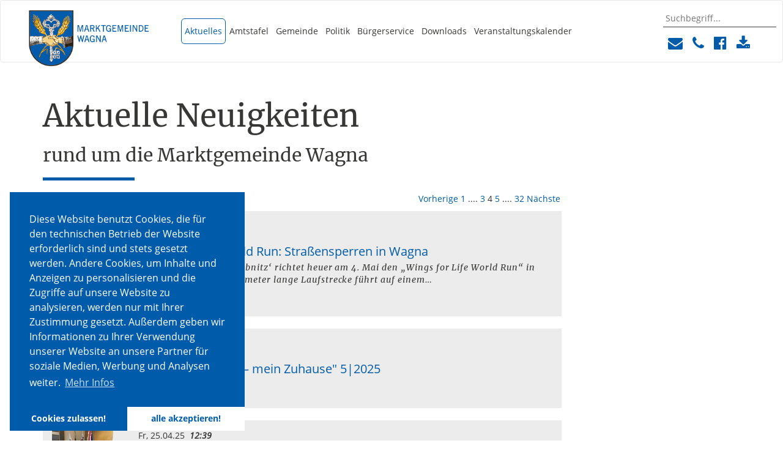

--- FILE ---
content_type: text/html; charset=utf-8
request_url: https://www.wagna.at/aktuelles/neuigkeiten?tx_news_pi1%5B%40widget_0%5D%5BcurrentPage%5D=4&cHash=d7cd65ae6649bb06659b8c11583b88ea
body_size: 7772
content:
<!DOCTYPE html>
<html lang="de-AT">
<head>

<meta charset="utf-8">
<!-- 
	This website is powered by TYPO3 - inspiring people to share!
	TYPO3 is a free open source Content Management Framework initially created by Kasper Skaarhoj and licensed under GNU/GPL.
	TYPO3 is copyright 1998-2026 of Kasper Skaarhoj. Extensions are copyright of their respective owners.
	Information and contribution at https://typo3.org/
-->

<base href="https://www.wagna.at">
<link rel="shortcut icon" href="/fileadmin/config/template/img/icons/favicon.ico" type="image/png">

<meta name="generator" content="TYPO3 CMS" />
<meta property="og:site_name" content="Marktgemeinde Wagna" />
<meta property="og:locale" content="de_DE" />
<meta name="twitter:card" content="summary" />


<link rel="stylesheet" type="text/css" href="/typo3conf/ext/news/Resources/Public/Css/news-basic.css?1572294182" media="all">
<link rel="stylesheet" type="text/css" href="/typo3temp/assets/compressed/merged-28456e0f9cf6445bea573d1a99f412dd-3d8cbc89dee741ca40848c164a828656.css?1768093642" media="all">






<link rel="prev" href="/aktuelles/neuigkeiten?tx_news_pi1%5B%40widget_0%5D%5BcurrentPage%5D=3&amp;cHash=eea653b1a84067b573e376fc725d764d" />
<link rel="next" href="/aktuelles/neuigkeiten?tx_news_pi1%5B%40widget_0%5D%5BcurrentPage%5D=5&amp;cHash=ee011318a6ee51df4fa65bc3a07dcda2" />
<title> Marktgemeinde Wagna / Neuigkeiten - Seite 4 von 32 </title><meta http-equiv="X-UA-Compatible" content="IE=edge">
<meta name="viewport" content="width=device-width, minimum-scale=1.0, maximum-scale=1.0">

<link rel="apple-touch-icon" href="/fileadmin/config/template/img/icons/apple-touch-icon.png" />
<link rel="apple-touch-icon" sizes="57x57" href="/fileadmin/config/template/img/icons/apple-touch-icon-57x57.png" />
<link rel="apple-touch-icon" sizes="72x72" href="/fileadmin/config/template/img/icons/apple-touch-icon-72x72.png" />
<link rel="apple-touch-icon" sizes="76x76" href="/fileadmin/config/template/img/icons/apple-touch-icon-76x76.png" />
<link rel="apple-touch-icon" sizes="114x114" href="/fileadmin/config/template/img/icons/apple-touch-icon-114x114.png" />
<link rel="apple-touch-icon" sizes="120x120" href="/fileadmin/config/template/img/icons/apple-touch-icon-120x120.png" />
<link rel="apple-touch-icon" sizes="144x144" href="/fileadmin/config/template/img/icons/apple-touch-icon-144x144.png" />
<link rel="apple-touch-icon" sizes="152x152" href="/fileadmin/config/template/img/icons/apple-touch-icon-152x152.png" />
<link rel="apple-touch-icon" sizes="180x180" href="/fileadmin/config/template/img/icons/apple-touch-icon-180x180.png" />
<meta name="keyword" content=""><meta property="og:title" content="Neuigkeiten - Seite 4 von 32"><meta property="og:type" content="article"><meta property="og:url" content="https://www.wagna.at/aktuelles/neuigkeiten?tx_news_pi1%5B%40widget_0%5D%5BcurrentPage%5D=4&cHash=d7cd65ae6649bb06659b8c11583b88ea"><meta property="og:site_name" content="Marktgemeinde Wagna"><meta property="og:image" content="https://www.wagna.at/fileadmin/images/home.jpg"><link rel="canonical" href="https://www.wagna.at/aktuelles/neuigkeiten?tx_news_pi1%5B%40widget_0%5D%5BcurrentPage%5D=4&cHash=d7cd65ae6649bb06659b8c11583b88ea" /><script data-ignore="1" data-cookieconsent="statistics" type="text/plain"></script>

<!-- Begin Cookie Consent plugin by Dirk Persky - https://github.com/DirkPersky/typo3-dp_cookieconsent -->
<script type="text/plain" data-ignore="1" data-dp-cookieDesc="layout">
    Diese Website benutzt Cookies, die für den technischen Betrieb der Website erforderlich sind und stets gesetzt werden. Andere Cookies, um Inhalte und Anzeigen zu personalisieren und die Zugriffe auf unsere Website zu analysieren, werden nur mit Ihrer Zustimmung gesetzt. Außerdem geben wir Informationen zu Ihrer Verwendung unserer Website an unsere Partner für soziale Medien, Werbung und Analysen weiter.


    <a aria-label="learn more about cookies"
       role=button tabindex="0"
       class="cc-link"
       href="/rechtliche-hinweise"
       rel="noopener noreferrer nofollow"
       target="_blank"
    >
        Mehr Infos
    </a>


</script>
<script type="text/plain" data-ignore="1" data-dp-cookieSelect="layout">
    <div class="dp--cookie-check" xmlns:f="http://www.w3.org/1999/html">
    <label for="dp--cookie-require">
        <input type="hidden" name="" value="" /><input disabled="disabled" class="dp--check-box" id="dp--cookie-require" type="checkbox" name="" value="" checked="checked" />
        Notwendig
    </label>
    <label for="dp--cookie-statistics">
        <input class="dp--check-box" id="dp--cookie-statistics" type="checkbox" name="" value="" checked="checked" />
        Statistiken
    </label>
    <label for="dp--cookie-marketing">
        <input class="dp--check-box" id="dp--cookie-marketing" type="checkbox" name="" value="" />
        Marketing
    </label>
</div>

</script>
<script type="text/plain" data-ignore="1" data-dp-cookieRevoke="layout">
    <div class="cc-revoke dp--revoke {{classes}}">
    <i class="dp--icon-fingerprint"></i>
    <span class="dp--hover">Cookies</span>
</div>



</script>
<script type="text/javascript" data-ignore="1">
    window.cookieconsent_options = {
        overlay: {
            notice: false,
            box: {
                background: '#005CAA',
                text: '#FFFFFF'
            },
            btn: {
                background: '#005CAA',
                text: '#FFFFFF'
            }
        },
        content: {
            message:'Diese Website benutzt Cookies, die für den technischen Betrieb der Website erforderlich sind und stets gesetzt werden. Andere Cookies, um Inhalte und Anzeigen zu personalisieren und die Zugriffe auf unsere Website zu analysieren, werden nur mit Ihrer Zustimmung gesetzt. Außerdem geben wir Informationen zu Ihrer Verwendung unserer Website an unsere Partner für soziale Medien, Werbung und Analysen weiter.',
            dismiss:'Cookies zulassen!',
            allow:'Cookies zulassen!',
            deny: 'Ablehnen',
            link:'Mehr Infos',
            href:'/rechtliche-hinweise',
            target:'_blank',

            dpRequire: 'Notwendig',
            dpStatistik: 'Statistiken',
            dpMarketing: 'Marketing',

            media: {
                notice: 'Cookie-Hinweis',
                desc: 'Durch das Laden dieser Ressource wird eine Verbindung zu externen Servern hergestellt, die Cookies und andere Tracking-Technologien verwenden, um die Benutzererfahrung zu personalisieren und zu verbessern. Weitere Informationen finden Sie in unserer Datenschutzerklärung.',
                btn: 'Erlaube Cookies und lade diese Ressource',
            },

            'allow-all': 'alle akzeptieren!'
        },
        autoOpen: true || false,
        layout: 'basic',
        theme: 'edgeless',
        position: 'bottom-left',
        type: 'opt-in',
        revokable: true,
        reloadOnRevoke: false,
        checkboxes: {"statistics":"true","marketing":"false"},
        dismissOnScroll: parseInt('0')||false,
        palette: {
            popup: {
                background: '#005CAA',
                text: '#FFFFFF'
            },
            button: {
                background: '#FFFFFF',
                text: '#005CAA',
            }
        }
    };
</script>
<!-- End Cookie Consent plugin -->

<link rel="canonical" href="https://www.wagna.at/aktuelles/neuigkeiten?tx_news_pi1%5B%40widget_0%5D%5BcurrentPage%5D=4&amp;cHash=d7cd65ae6649bb06659b8c11583b88ea"/>
</head>
<div id="mobile-overlay"></div><div id="mobile-menu"><ul><li class="active"><a href="/aktuelles/neuigkeiten" title="Aktuelles">Aktuelles</a></li><li><a href="/amtstafel" title="Amtstafel">Amtstafel</a></li><li><a href="/gemeinde" title="Gemeinde">Gemeinde</a><ul class="sub-menu"><span class="sub-menu-toggle"><i class="fa fa-caret-down" aria-hidden="true"></i></span><li><a href="/gemeinde/mitarbeiterinnen" title="Mitarbeiter/Innen">Mitarbeiter/Innen</a></li><li><a href="/gemeinde" title="Kontakt">Kontakt</a></li></ul></li><li><a href="/politik/buergermeister" title="Politik">Politik</a><ul class="sub-menu"><span class="sub-menu-toggle"><i class="fa fa-caret-down" aria-hidden="true"></i></span><li><a href="/politik/buergermeister" title="Bürgermeister">Bürgermeister</a></li><li><a href="/politik/gemeindevorstand" title="Gemeindevorstand">Gemeindevorstand</a></li><li><a href="/politik/gemeinderat" title="Gemeinderat">Gemeinderat</a></li><li><a href="/politik/ausschuesse" title="Ausschüsse">Ausschüsse</a></li></ul></li><li><a href="/buergerservice/lebenslagen-dienstleistungen" title="Bürgerservice">Bürgerservice</a><ul class="sub-menu"><span class="sub-menu-toggle"><i class="fa fa-caret-down" aria-hidden="true"></i></span><li><a href="/buergerservice/lebenslagen-dienstleistungen" title="Lebenslagen &amp; Dienstleistungen">Lebenslagen & Dienstleistungen</a></li><li><a href="/buergerservice/verwaltung" title="Verwaltung">Verwaltung</a><ul class="sub-menu"><span class="sub-menu-toggle"><i class="fa fa-caret-down" aria-hidden="true"></i></span><li><a href="/buergerservice/verwaltung/abfallsammelzentrum" title="Abfallsammelzentrum">Abfallsammelzentrum</a></li><li><a href="/buergerservice/verwaltung/abfallsammelzentrum-1" title="Abfuhrordnung">Abfuhrordnung</a></li><li><a href="/buergerservice/verwaltung/bau-und-wirtschaftshof" title="Bau- und Wirtschaftshof">Bau- und Wirtschaftshof</a></li><li><a href="/buergerservice/verwaltung/buergerinnenservice" title="BürgerInnenservice">BürgerInnenservice</a></li><li><a href="/buergerservice/verwaltung/download-center" title="Download-Center">Download-Center</a></li><li><a href="/buergerservice/verwaltung/foerderungen" title="Förderungen">Förderungen</a></li><li><a href="/buergerservice/verwaltung/marktgemeindeamt" title="Marktgemeindeamt">Marktgemeindeamt</a></li></ul></li></ul></li><li><a href="/downloads" title="Downloads">Downloads</a></li><li><a href="/veranstaltungskalender" title="Veranstaltungskalender">Veranstaltungskalender</a></li></ul></div><nav class="navbar navbar-default">
                <div class="container-fluid"><div class="navbar-header">                <button type="button" class="navbar-toggle collapsed" id="navbar-toggle">                    <span class="sr-only">Toggle navigation</span>                    <span class="icon-bar"></span>                    <span class="icon-bar"></span>                    <span class="icon-bar"></span>                </button>                <a class="navbar-brand" href="https://www.wagna.at/"><img src="/fileadmin/config/template/img/Logo.png" alt="Marktgemeinde Wagna" class="img-responsive"></a>            </div><div class="collapse navbar-collapse" id="bs-example-navbar-collapse-1"><ul class="nav navbar-nav"><li id="menu-item-295" class="active"><a href="/aktuelles/neuigkeiten">Aktuelles</a></li><li id="menu-item-230"><a href="/amtstafel">Amtstafel</a></li><li id="menu-item-60" class="dropdown"><a href="/gemeinde" class="dropdown-toggle" data-toggle="dropdown" role="button" aria-haspopup="true" aria-expanded="false">Gemeinde</a><ul class="dropdown-menu"><li id="menu-item-303"><a href="/gemeinde/mitarbeiterinnen">Mitarbeiter/Innen</a></li><li id="menu-item-296"><a href="/gemeinde">Kontakt</a></li></ul></li><li id="menu-item-61" class="dropdown"><a href="/politik/buergermeister" class="dropdown-toggle" data-toggle="dropdown" role="button" aria-haspopup="true" aria-expanded="false">Politik</a><ul class="dropdown-menu"><li id="menu-item-85"><a href="/politik/buergermeister">Bürgermeister</a></li><li id="menu-item-86"><a href="/politik/gemeindevorstand">Gemeindevorstand</a></li><li id="menu-item-87"><a href="/politik/gemeinderat">Gemeinderat</a></li><li id="menu-item-88"><a href="/politik/ausschuesse">Ausschüsse</a></li></ul></li><li id="menu-item-297" class="dropdown"><a href="/buergerservice/lebenslagen-dienstleistungen" class="dropdown-toggle" data-toggle="dropdown" role="button" aria-haspopup="true" aria-expanded="false">Bürgerservice</a><ul class="dropdown-menu"><li id="menu-item-39"><a href="/buergerservice/lebenslagen-dienstleistungen">Lebenslagen & Dienstleistungen</a></li><li id="menu-item-62" class="dropdown"><a href="/buergerservice/verwaltung" class="dropdown-toggle" data-toggle="dropdown" role="button" aria-haspopup="true" aria-expanded="false">Verwaltung</a><ul class="dropdown-menu"><li id="menu-item-96"><a href="/buergerservice/verwaltung/abfallsammelzentrum">Abfallsammelzentrum</a></li><li id="menu-item-459"><a href="/buergerservice/verwaltung/abfallsammelzentrum-1">Abfuhrordnung</a></li><li id="menu-item-66"><a href="/buergerservice/verwaltung/bau-und-wirtschaftshof">Bau- und Wirtschaftshof</a></li><li id="menu-item-67"><a href="/buergerservice/verwaltung/buergerinnenservice">BürgerInnenservice</a></li><li id="menu-item-69"><a href="/buergerservice/verwaltung/download-center">Download-Center</a></li><li id="menu-item-68"><a href="/buergerservice/verwaltung/foerderungen">Förderungen</a></li><li id="menu-item-65"><a href="/buergerservice/verwaltung/marktgemeindeamt">Marktgemeindeamt</a></li></ul></li></ul></li><li id="menu-item-411"><a href="/downloads">Downloads</a></li><li id="menu-item-79"><a href="/veranstaltungskalender">Veranstaltungskalender</a></li></ul><div id="contact-dropdown" class="no-way"><form method="post" action="suchergebnisse/"><input type="hidden" name="id" value="92"><input type="text" id="search" name="tx_kesearch_pi1[sword]" placeholder="Suchbegriff..."><input class="btn btn-default" style="display:none;" type="submit" value="" id="searchSubmit"></form><ul><li class="icon"><a title="Kontakt: E-Mail senden" href="mailto:gemeinde@wagna.at"><i class="fa fa-envelope" aria-hidden="true"></i></a></li><li class="icon"><a title="Kontakt: 03452 / 82582" href="tel:0043345282582"><i class="fa fa-phone" aria-hidden="true"></i></a></li><li class="icon"><a title="Gemeinde Wagna auf Facebook besuchen" href="https://www.facebook.com/marktgemeindewagna/" target="_blank"><i class="fa fa-facebook-official" aria-hidden="true"></i></a></li><li class="icon"><a title="Downloads" href="https://www.wagna.at/downloads/"><i class="fa fa-download" aria-hidden="true"></i></a></li><li class="icon"><a title="Öffnungszeiten Gemeindeamt" href="https://www.wagna.at/oeffnungszeiten-gemeindeamt/"><i class="fa fa-clock-o" aria-hidden="true"></i></a></li></ul></div></div></div>
            </nav><div class="container content" id="content">
        <div class="row"><div class="col-md-9">
<div id="c417" class="frame frame-default frame-type-header frame-layout-0"><header><h1 class="">
				Aktuelle Neuigkeiten
			</h1></header></div>


<div id="c418" class="frame frame-default frame-type-header frame-layout-0"><header><h2 class="">
				rund um die Marktgemeinde Wagna
			</h2></header></div>


<div id="c419" class="frame frame-default frame-type-div frame-layout-0"><hr class="ce-div" /></div>


<div id="c416" class="frame frame-default frame-type-list frame-layout-0"><div class="news"><!--TYPO3SEARCH_end--><div class="news-list-view"><div class="page-navigation"><p>
				Seite 4 von 32.
			</p><ul class="f3-widget-paginator"><li class="previous"><a href="/aktuelles/neuigkeiten?tx_news_pi1%5B%40widget_0%5D%5BcurrentPage%5D=3&amp;cHash=eea653b1a84067b573e376fc725d764d">
									Vorherige
								</a></li><li class="first"><a href="/aktuelles/neuigkeiten">1</a></li><li>....</li><li><a href="/aktuelles/neuigkeiten?tx_news_pi1%5B%40widget_0%5D%5BcurrentPage%5D=3&amp;cHash=eea653b1a84067b573e376fc725d764d">3</a></li><li class="current">4</li><li><a href="/aktuelles/neuigkeiten?tx_news_pi1%5B%40widget_0%5D%5BcurrentPage%5D=5&amp;cHash=ee011318a6ee51df4fa65bc3a07dcda2">5</a></li><li>....</li><li class="last"><a href="/aktuelles/neuigkeiten?tx_news_pi1%5B%40widget_0%5D%5BcurrentPage%5D=32&amp;cHash=e83b8e6b4230b22c3bf5ecc915a512d3">32</a></li><li class="last next"><a href="/aktuelles/neuigkeiten?tx_news_pi1%5B%40widget_0%5D%5BcurrentPage%5D=5&amp;cHash=ee011318a6ee51df4fa65bc3a07dcda2">
							Nächste
						</a></li></ul></div><div class="news-clear"></div><!--
	=====================
		Partials/List/Item.html
--><div class="news articletype-0" itemscope="itemscope" itemtype="http://schema.org/Article"><div class="wrapper"><div class="row"><div class="col-sm-2 col-xs-4"><div class="imgLayer2"><div class="date"></div><div class="layer" style="display:none;"></div><a title="Wings for Life World Run: Straßensperren in Wagna" href="/artikel-lesen?tx_news_pi1%5Baction%5D=detail&amp;tx_news_pi1%5Bcontroller%5D=News&amp;tx_news_pi1%5Bnews%5D=1242&amp;cHash=256730abdf475884911608b46f19634e"><img class="img-responsive" src="/fileadmin/_processed_/2/b/csm_Wings4Life_Strecke_97fa9b1ef9.png" width="100" height="100" alt="" /></a></div></div><div class="col-sm-10 col-xs-8">
                Fr, 02.05.25&nbsp;
                <em><strong>
                    14:34
                        
                                <br></strong></em><br><h2><a title="Wings for Life World Run: Straßensperren in Wagna" href="/artikel-lesen?tx_news_pi1%5Baction%5D=detail&amp;tx_news_pi1%5Bcontroller%5D=News&amp;tx_news_pi1%5Bnews%5D=1242&amp;cHash=256730abdf475884911608b46f19634e"><span itemprop="headline">Wings for Life World Run: Straßensperren in Wagna</span></a></h2><h3 itemprop="description">Der Verein ‚Running Leibnitz‘ richtet heuer am 4. Mai den „Wings for Life World Run“ in Wagna aus. Die 4,4 Kilometer lange Laufstrecke führt auf einem&hellip;</h3><a class="more" title="Wings for Life World Run: Straßensperren in Wagna" href="/artikel-lesen?tx_news_pi1%5Baction%5D=detail&amp;tx_news_pi1%5Bcontroller%5D=News&amp;tx_news_pi1%5Bnews%5D=1242&amp;cHash=256730abdf475884911608b46f19634e">weiterlesen &gt;&gt;</a></div></div></div></div><!--
	=====================
		Partials/List/Item.html
--><div class="news articletype-0" itemscope="itemscope" itemtype="http://schema.org/Article"><div class="wrapper"><div class="row"><div class="col-sm-2 col-xs-4"><div class="imgLayer2"><div class="date"></div><div class="layer" style="display:none;"></div><a title="&quot;Meine Gemeinde – mein Zuhause&quot; 5|2025" href="/artikel-lesen?tx_news_pi1%5Baction%5D=detail&amp;tx_news_pi1%5Bcontroller%5D=News&amp;tx_news_pi1%5Bnews%5D=1240&amp;cHash=fde42f944e4d2b0fb5f09663f29e9672"><img class="img-responsive" src="/fileadmin/_processed_/f/4/csm_Cover_36_1c78c865d8.png" width="100" height="100" alt="" /></a></div></div><div class="col-sm-10 col-xs-8">
                Di, 29.04.25&nbsp;
                <em><strong>
                    11:10
                        
                                <br></strong></em><br><h2><a title="&quot;Meine Gemeinde – mein Zuhause&quot; 5|2025" href="/artikel-lesen?tx_news_pi1%5Baction%5D=detail&amp;tx_news_pi1%5Bcontroller%5D=News&amp;tx_news_pi1%5Bnews%5D=1240&amp;cHash=fde42f944e4d2b0fb5f09663f29e9672"><span itemprop="headline">&quot;Meine Gemeinde – mein Zuhause&quot; 5|2025</span></a></h2><h3 itemprop="description"></h3><a class="more" title="&quot;Meine Gemeinde – mein Zuhause&quot; 5|2025" href="/artikel-lesen?tx_news_pi1%5Baction%5D=detail&amp;tx_news_pi1%5Bcontroller%5D=News&amp;tx_news_pi1%5Bnews%5D=1240&amp;cHash=fde42f944e4d2b0fb5f09663f29e9672">weiterlesen &gt;&gt;</a></div></div></div></div><!--
	=====================
		Partials/List/Item.html
--><div class="news articletype-0" itemscope="itemscope" itemtype="http://schema.org/Article"><div class="wrapper"><div class="row"><div class="col-sm-2 col-xs-4"><div class="imgLayer2"><div class="date"></div><div class="layer" style="display:none;"></div><a title="Konstituierende Gemeinderatssitzung: Neuer Gemeindevorstand gewählt" href="/artikel-lesen?tx_news_pi1%5Baction%5D=detail&amp;tx_news_pi1%5Bcontroller%5D=News&amp;tx_news_pi1%5Bnews%5D=1238&amp;cHash=fc9090bfcf4d50feb62e5d2fde76c7d9"><img class="img-responsive" src="/fileadmin/_processed_/3/8/csm_Gemeindevorstand_a7a93ae8bc.jpg" width="100" height="75" alt="" /></a></div></div><div class="col-sm-10 col-xs-8">
                Fr, 25.04.25&nbsp;
                <em><strong>
                    12:39
                        
                                <br></strong></em><br><h2><a title="Konstituierende Gemeinderatssitzung: Neuer Gemeindevorstand gewählt" href="/artikel-lesen?tx_news_pi1%5Baction%5D=detail&amp;tx_news_pi1%5Bcontroller%5D=News&amp;tx_news_pi1%5Bnews%5D=1238&amp;cHash=fc9090bfcf4d50feb62e5d2fde76c7d9"><span itemprop="headline">Konstituierende Gemeinderatssitzung: Neuer Gemeindevorstand gewählt</span></a></h2><h3 itemprop="description">Am 24. April 2025 fand in der Marktgemeinde Wagna die konstituierende Sitzung des neu gewählten Gemeinderats statt. Im feierlichen Rahmen wurden die&hellip;</h3><a class="more" title="Konstituierende Gemeinderatssitzung: Neuer Gemeindevorstand gewählt" href="/artikel-lesen?tx_news_pi1%5Baction%5D=detail&amp;tx_news_pi1%5Bcontroller%5D=News&amp;tx_news_pi1%5Bnews%5D=1238&amp;cHash=fc9090bfcf4d50feb62e5d2fde76c7d9">weiterlesen &gt;&gt;</a></div></div></div></div><!--
	=====================
		Partials/List/Item.html
--><div class="news articletype-0" itemscope="itemscope" itemtype="http://schema.org/Article"><div class="wrapper"><div class="row"><div class="col-sm-2 col-xs-4"><div class="imgLayer2"><div class="date"></div><div class="layer" style="display:none;"></div><a title="Startschuss für die BürgerEnergiegemeinschaft Wagna" href="/artikel-lesen?tx_news_pi1%5Baction%5D=detail&amp;tx_news_pi1%5Bcontroller%5D=News&amp;tx_news_pi1%5Bnews%5D=1237&amp;cHash=8ec63428b8da0e2115031dcb08b3dba3"><img class="img-responsive" src="/fileadmin/_processed_/7/b/csm_Bildschirmfoto_2025-04-23_um_11.31.35_736e4264a0.png" width="100" height="56" alt="" /></a></div></div><div class="col-sm-10 col-xs-8">
                Mi, 23.04.25&nbsp;
                <em><strong>
                    09:01
                        
                                <br></strong></em><br><h2><a title="Startschuss für die BürgerEnergiegemeinschaft Wagna" href="/artikel-lesen?tx_news_pi1%5Baction%5D=detail&amp;tx_news_pi1%5Bcontroller%5D=News&amp;tx_news_pi1%5Bnews%5D=1237&amp;cHash=8ec63428b8da0e2115031dcb08b3dba3"><span itemprop="headline">Startschuss für die BürgerEnergiegemeinschaft Wagna</span></a></h2><h3 itemprop="description">In der Marktgemeinde Wagna wird demnächst die größte Aufdach-Photovoltaikanlage der Südsteiermark ans Netz gehen. Mit dieser bedeutenden Investition&hellip;</h3><a class="more" title="Startschuss für die BürgerEnergiegemeinschaft Wagna" href="/artikel-lesen?tx_news_pi1%5Baction%5D=detail&amp;tx_news_pi1%5Bcontroller%5D=News&amp;tx_news_pi1%5Bnews%5D=1237&amp;cHash=8ec63428b8da0e2115031dcb08b3dba3">weiterlesen &gt;&gt;</a></div></div></div></div><!--
	=====================
		Partials/List/Item.html
--><div class="news articletype-0" itemscope="itemscope" itemtype="http://schema.org/Article"><div class="wrapper"><div class="row"><div class="col-sm-2 col-xs-4"><div class="imgLayer2"><div class="date"></div><div class="layer" style="display:none;"></div><a title="Frühjahrsputz 2025: Machen wir gemeinsam unsere Gemeinde sauber!" href="/artikel-lesen?tx_news_pi1%5Baction%5D=detail&amp;tx_news_pi1%5Bcontroller%5D=News&amp;tx_news_pi1%5Bnews%5D=1230&amp;cHash=975f2f577a63025c878b147bbf09ae4c"><img class="img-responsive" src="/fileadmin/_processed_/7/6/csm_Muellsammlung_2025_d111278283.jpg" width="100" height="100" alt="" /></a></div></div><div class="col-sm-10 col-xs-8">
                Do, 03.04.25&nbsp;
                <em><strong>
                    07:45
                        
                                <br></strong></em><br><h2><a title="Frühjahrsputz 2025: Machen wir gemeinsam unsere Gemeinde sauber!" href="/artikel-lesen?tx_news_pi1%5Baction%5D=detail&amp;tx_news_pi1%5Bcontroller%5D=News&amp;tx_news_pi1%5Bnews%5D=1230&amp;cHash=975f2f577a63025c878b147bbf09ae4c"><span itemprop="headline">Frühjahrsputz 2025: Machen wir gemeinsam unsere Gemeinde sauber!</span></a></h2><h3 itemprop="description">Die Marktgemeinde Wagna beteiligt sich heuer wieder am Steirischen Frühjahrsputz, um das Gemeindegebiet von Müll und Unrat zu befreien. Wir laden Sie&hellip;</h3><a class="more" title="Frühjahrsputz 2025: Machen wir gemeinsam unsere Gemeinde sauber!" href="/artikel-lesen?tx_news_pi1%5Baction%5D=detail&amp;tx_news_pi1%5Bcontroller%5D=News&amp;tx_news_pi1%5Bnews%5D=1230&amp;cHash=975f2f577a63025c878b147bbf09ae4c">weiterlesen &gt;&gt;</a></div></div></div></div><!--
	=====================
		Partials/List/Item.html
--><div class="news articletype-0" itemscope="itemscope" itemtype="http://schema.org/Article"><div class="wrapper"><div class="row"><div class="col-sm-2 col-xs-4"><div class="imgLayer2"><div class="date"></div><div class="layer" style="display:none;"></div><a title="Wichtige Informationen zur Gemeinderatswahl 2025" href="/artikel-lesen?tx_news_pi1%5Baction%5D=detail&amp;tx_news_pi1%5Bcontroller%5D=News&amp;tx_news_pi1%5Bnews%5D=1228&amp;cHash=c64e124a439242d4983080f971c6adc7"><img class="img-responsive" src="/fileadmin/_processed_/b/6/csm_signal-2025-03-09-155413_002_2b1f03c896.jpeg" width="100" height="67" alt="" /></a></div></div><div class="col-sm-10 col-xs-8">
                So, 16.03.25&nbsp;
                <em><strong>
                    19:29
                        
                                <br></strong></em><br><h2><a title="Wichtige Informationen zur Gemeinderatswahl 2025" href="/artikel-lesen?tx_news_pi1%5Baction%5D=detail&amp;tx_news_pi1%5Bcontroller%5D=News&amp;tx_news_pi1%5Bnews%5D=1228&amp;cHash=c64e124a439242d4983080f971c6adc7"><span itemprop="headline">Wichtige Informationen zur Gemeinderatswahl 2025</span></a></h2><h3 itemprop="description">Am Sonntag, den 23. März 2025 wird gewählt. Werden Sie am Wahltag nicht in Ihrem Wahllokal wählen können, dann beantragen Sie am besten eine Wahlkarte&hellip;</h3><a class="more" title="Wichtige Informationen zur Gemeinderatswahl 2025" href="/artikel-lesen?tx_news_pi1%5Baction%5D=detail&amp;tx_news_pi1%5Bcontroller%5D=News&amp;tx_news_pi1%5Bnews%5D=1228&amp;cHash=c64e124a439242d4983080f971c6adc7">weiterlesen &gt;&gt;</a></div></div></div></div><!--
	=====================
		Partials/List/Item.html
--><div class="news articletype-0" itemscope="itemscope" itemtype="http://schema.org/Article"><div class="wrapper"><div class="row"><div class="col-sm-2 col-xs-4"><div class="imgLayer2"><div class="date"></div><div class="layer" style="display:none;"></div><a title="Günstiger Sonnenstrom für alle Wagnarianer:innen – Wagna wird energieautark!" href="/artikel-lesen?tx_news_pi1%5Baction%5D=detail&amp;tx_news_pi1%5Bcontroller%5D=News&amp;tx_news_pi1%5Bnews%5D=1218&amp;cHash=41f9f14017355a1310cc24b44ce22933"><img class="img-responsive" src="/fileadmin/_processed_/c/8/csm_KR_Paul_Kiendler-Ing._Alexander_Partl-Vizebgm._Ferdinand_Weber-Bgm._Peter_Stradner-Walter_Schiefer_eba8447b39.jpeg" width="100" height="64" alt="" /></a></div></div><div class="col-sm-10 col-xs-8">
                Mo, 24.02.25&nbsp;
                <em><strong>
                    12:18
                        
                                <br></strong></em><br><h2><a title="Günstiger Sonnenstrom für alle Wagnarianer:innen – Wagna wird energieautark!" href="/artikel-lesen?tx_news_pi1%5Baction%5D=detail&amp;tx_news_pi1%5Bcontroller%5D=News&amp;tx_news_pi1%5Bnews%5D=1218&amp;cHash=41f9f14017355a1310cc24b44ce22933"><span itemprop="headline">Günstiger Sonnenstrom für alle Wagnarianer:innen – Wagna wird energieautark!</span></a></h2><h3 itemprop="description">In der Marktgemeinde Wagna wird demnächst die größte Aufdach-Photovoltaikanlage der Südsteiermark ans Netz gehen. Mit dieser bedeutenden Investition&hellip;</h3><a class="more" title="Günstiger Sonnenstrom für alle Wagnarianer:innen – Wagna wird energieautark!" href="/artikel-lesen?tx_news_pi1%5Baction%5D=detail&amp;tx_news_pi1%5Bcontroller%5D=News&amp;tx_news_pi1%5Bnews%5D=1218&amp;cHash=41f9f14017355a1310cc24b44ce22933">weiterlesen &gt;&gt;</a></div></div></div></div><!--
	=====================
		Partials/List/Item.html
--><div class="news articletype-0" itemscope="itemscope" itemtype="http://schema.org/Article"><div class="wrapper"><div class="row"><div class="col-sm-2 col-xs-4"><div class="imgLayer2"><div class="date"></div><div class="layer" style="display:none;"></div><a title="KULTURFRÜHLING ’25 – Ein Programm für alle Generationen &amp; Geschmäcker" href="/artikel-lesen?tx_news_pi1%5Baction%5D=detail&amp;tx_news_pi1%5Bcontroller%5D=News&amp;tx_news_pi1%5Bnews%5D=1217&amp;cHash=a4a050512177a445cc1cdf50234d9a6b"><img class="img-responsive" src="/fileadmin/_processed_/7/8/csm_Kulturfruehling_2025_002b46b6c5.jpg" width="71" height="100" alt="" /></a></div></div><div class="col-sm-10 col-xs-8">
                Fr, 21.02.25&nbsp;
                <em><strong>
                    13:23
                        
                                <br></strong></em><br><h2><a title="KULTURFRÜHLING ’25 – Ein Programm für alle Generationen &amp; Geschmäcker" href="/artikel-lesen?tx_news_pi1%5Baction%5D=detail&amp;tx_news_pi1%5Bcontroller%5D=News&amp;tx_news_pi1%5Bnews%5D=1217&amp;cHash=a4a050512177a445cc1cdf50234d9a6b"><span itemprop="headline">KULTURFRÜHLING ’25 – Ein Programm für alle Generationen &amp; Geschmäcker</span></a></h2><h3 itemprop="description">Der April steht in der Marktgemeinde Wagna ganz im Zeichen der Kultur. Den Verantwortlichen ist es gelungen, den Kalender sehr dicht und bunt zu&hellip;</h3><a class="more" title="KULTURFRÜHLING ’25 – Ein Programm für alle Generationen &amp; Geschmäcker" href="/artikel-lesen?tx_news_pi1%5Baction%5D=detail&amp;tx_news_pi1%5Bcontroller%5D=News&amp;tx_news_pi1%5Bnews%5D=1217&amp;cHash=a4a050512177a445cc1cdf50234d9a6b">weiterlesen &gt;&gt;</a></div></div></div></div><!--
	=====================
		Partials/List/Item.html
--><div class="news articletype-0" itemscope="itemscope" itemtype="http://schema.org/Article"><div class="wrapper"><div class="row"><div class="col-sm-2 col-xs-4"><div class="imgLayer2"><div class="date"></div><div class="layer" style="display:none;"></div><a title="Rechtsinformation: Das Abstellen von Fahrzeugen" href="/artikel-lesen?tx_news_pi1%5Baction%5D=detail&amp;tx_news_pi1%5Bcontroller%5D=News&amp;tx_news_pi1%5Bnews%5D=1216&amp;cHash=e5ea5a5f0dd4df86636ec2a81c66deba"><img class="img-responsive" src="/fileadmin/_processed_/a/4/csm_Emberger-Das-Abstellen-von-Fahrzeugen_b8d3cfa6a7.png" width="100" height="100" alt="" /></a></div></div><div class="col-sm-10 col-xs-8">
                Fr, 21.02.25&nbsp;
                <em><strong>
                    08:47
                        
                                <br></strong></em><br><h2><a title="Rechtsinformation: Das Abstellen von Fahrzeugen" href="/artikel-lesen?tx_news_pi1%5Baction%5D=detail&amp;tx_news_pi1%5Bcontroller%5D=News&amp;tx_news_pi1%5Bnews%5D=1216&amp;cHash=e5ea5a5f0dd4df86636ec2a81c66deba"><span itemprop="headline">Rechtsinformation: Das Abstellen von Fahrzeugen</span></a></h2><h3 itemprop="description">Kostenlose Erstberatung mit Dr. Herbert Emberger im Marktgemeindeamt Wagna nach Terminvereinbarung: T 03452 82582</h3><a class="more" title="Rechtsinformation: Das Abstellen von Fahrzeugen" href="/artikel-lesen?tx_news_pi1%5Baction%5D=detail&amp;tx_news_pi1%5Bcontroller%5D=News&amp;tx_news_pi1%5Bnews%5D=1216&amp;cHash=e5ea5a5f0dd4df86636ec2a81c66deba">weiterlesen &gt;&gt;</a></div></div></div></div><!--
	=====================
		Partials/List/Item.html
--><div class="news articletype-0" itemscope="itemscope" itemtype="http://schema.org/Article"><div class="wrapper"><div class="row"><div class="col-sm-2 col-xs-4"><div class="imgLayer2"><div class="date"></div><div class="layer" style="display:none;"></div><a title="Allerlei aus der Marktgemeinde" href="/artikel-lesen?tx_news_pi1%5Baction%5D=detail&amp;tx_news_pi1%5Bcontroller%5D=News&amp;tx_news_pi1%5Bnews%5D=1213&amp;cHash=6619acabf0789c19d93ce86538500d11"><img class="img-responsive" src="/fileadmin/_processed_/a/6/csm_Unknown_12_6b038bab06.jpeg" width="100" height="64" alt="" /></a></div></div><div class="col-sm-10 col-xs-8">
                Mo, 17.02.25&nbsp;
                <em><strong>
                    12:06
                        
                                <br></strong></em><br><h2><a title="Allerlei aus der Marktgemeinde" href="/artikel-lesen?tx_news_pi1%5Baction%5D=detail&amp;tx_news_pi1%5Bcontroller%5D=News&amp;tx_news_pi1%5Bnews%5D=1213&amp;cHash=6619acabf0789c19d93ce86538500d11"><span itemprop="headline">Allerlei aus der Marktgemeinde</span></a></h2><h3 itemprop="description"></h3><a class="more" title="Allerlei aus der Marktgemeinde" href="/artikel-lesen?tx_news_pi1%5Baction%5D=detail&amp;tx_news_pi1%5Bcontroller%5D=News&amp;tx_news_pi1%5Bnews%5D=1213&amp;cHash=6619acabf0789c19d93ce86538500d11">weiterlesen &gt;&gt;</a></div></div></div></div><!--
	=====================
		Partials/List/Item.html
--><div class="news articletype-0" itemscope="itemscope" itemtype="http://schema.org/Article"><div class="wrapper"><div class="row"><div class="col-sm-2 col-xs-4"><div class="imgLayer2"><div class="date"></div><div class="layer" style="display:none;"></div><a title="Was ist demnächst los?" href="/artikel-lesen?tx_news_pi1%5Baction%5D=detail&amp;tx_news_pi1%5Bcontroller%5D=News&amp;tx_news_pi1%5Bnews%5D=1205&amp;cHash=bbffac62bb021fd74fd0a2350f6b1257"><img class="img-responsive" src="/fileadmin/_processed_/8/5/csm_09b9bfd9-acc0-4e76-852e-58cef0970eaf_ecbfb56a14.jpg" width="100" height="100" alt="" /></a></div></div><div class="col-sm-10 col-xs-8">
                Mo, 10.02.25&nbsp;
                <em><strong>
                    14:29
                        
                                <br></strong></em><br><h2><a title="Was ist demnächst los?" href="/artikel-lesen?tx_news_pi1%5Baction%5D=detail&amp;tx_news_pi1%5Bcontroller%5D=News&amp;tx_news_pi1%5Bnews%5D=1205&amp;cHash=bbffac62bb021fd74fd0a2350f6b1257"><span itemprop="headline">Was ist demnächst los?</span></a></h2><h3 itemprop="description"></h3><a class="more" title="Was ist demnächst los?" href="/artikel-lesen?tx_news_pi1%5Baction%5D=detail&amp;tx_news_pi1%5Bcontroller%5D=News&amp;tx_news_pi1%5Bnews%5D=1205&amp;cHash=bbffac62bb021fd74fd0a2350f6b1257">weiterlesen &gt;&gt;</a></div></div></div></div><!--
	=====================
		Partials/List/Item.html
--><div class="news articletype-0" itemscope="itemscope" itemtype="http://schema.org/Article"><div class="wrapper"><div class="row"><div class="col-sm-2 col-xs-4"><div class="imgLayer2"><div class="date"></div><div class="layer" style="display:none;"></div><a title="Allerlei aus der Marktgemeinde" href="/artikel-lesen?tx_news_pi1%5Baction%5D=detail&amp;tx_news_pi1%5Bcontroller%5D=News&amp;tx_news_pi1%5Bnews%5D=1204&amp;cHash=127af0a448a886b37474060db94089b8"><img class="img-responsive" src="/fileadmin/_processed_/e/3/csm_IMG_6575_Kopie_1efc4d83cc.jpg" width="75" height="100" alt="" /></a></div></div><div class="col-sm-10 col-xs-8">
                Fr, 07.02.25&nbsp;
                <em><strong>
                    08:22
                        
                                <br></strong></em><br><h2><a title="Allerlei aus der Marktgemeinde" href="/artikel-lesen?tx_news_pi1%5Baction%5D=detail&amp;tx_news_pi1%5Bcontroller%5D=News&amp;tx_news_pi1%5Bnews%5D=1204&amp;cHash=127af0a448a886b37474060db94089b8"><span itemprop="headline">Allerlei aus der Marktgemeinde</span></a></h2><h3 itemprop="description"></h3><a class="more" title="Allerlei aus der Marktgemeinde" href="/artikel-lesen?tx_news_pi1%5Baction%5D=detail&amp;tx_news_pi1%5Bcontroller%5D=News&amp;tx_news_pi1%5Bnews%5D=1204&amp;cHash=127af0a448a886b37474060db94089b8">weiterlesen &gt;&gt;</a></div></div></div></div><!--
	=====================
		Partials/List/Item.html
--><div class="news articletype-0" itemscope="itemscope" itemtype="http://schema.org/Article"><div class="wrapper"><div class="row"><div class="col-sm-2 col-xs-4"><div class="imgLayer2"><div class="date"></div><div class="layer" style="display:none;"></div><a title="&quot;Meine Gemeinde – mein Zuhause&quot; 1|2025" href="/artikel-lesen?tx_news_pi1%5Baction%5D=detail&amp;tx_news_pi1%5Bcontroller%5D=News&amp;tx_news_pi1%5Bnews%5D=1202&amp;cHash=21a6488121b867aa42265af75c790237"><img class="img-responsive" src="/fileadmin/_processed_/4/e/csm_Cover_35_2140322eea.png" width="100" height="100" alt="" /></a></div></div><div class="col-sm-10 col-xs-8">
                Mo, 03.02.25&nbsp;
                <em><strong>
                    14:42
                        
                                <br></strong></em><br><h2><a title="&quot;Meine Gemeinde – mein Zuhause&quot; 1|2025" href="/artikel-lesen?tx_news_pi1%5Baction%5D=detail&amp;tx_news_pi1%5Bcontroller%5D=News&amp;tx_news_pi1%5Bnews%5D=1202&amp;cHash=21a6488121b867aa42265af75c790237"><span itemprop="headline">&quot;Meine Gemeinde – mein Zuhause&quot; 1|2025</span></a></h2><h3 itemprop="description"></h3><a class="more" title="&quot;Meine Gemeinde – mein Zuhause&quot; 1|2025" href="/artikel-lesen?tx_news_pi1%5Baction%5D=detail&amp;tx_news_pi1%5Bcontroller%5D=News&amp;tx_news_pi1%5Bnews%5D=1202&amp;cHash=21a6488121b867aa42265af75c790237">weiterlesen &gt;&gt;</a></div></div></div></div><!--
	=====================
		Partials/List/Item.html
--><div class="news articletype-0" itemscope="itemscope" itemtype="http://schema.org/Article"><div class="wrapper"><div class="row"><div class="col-sm-2 col-xs-4"><div class="imgLayer2"><div class="date"></div><div class="layer" style="display:none;"></div><a title="Wagna bleibt anders – zumindest größtenteils" href="/artikel-lesen?tx_news_pi1%5Baction%5D=detail&amp;tx_news_pi1%5Bcontroller%5D=News&amp;tx_news_pi1%5Bnews%5D=1193&amp;cHash=147a90f7b220ce9a5e78ce4a4050228c"><img class="img-responsive" src="/fileadmin/_processed_/8/8/csm_Wagna_bleibt_groesstenteils_anders_c_Matic_12b03f288b.jpg" width="100" height="67" alt="" /></a></div></div><div class="col-sm-10 col-xs-8">
                Fr, 24.01.25&nbsp;
                <em><strong>
                    12:01
                        
                                <br></strong></em><br><h2><a title="Wagna bleibt anders – zumindest größtenteils" href="/artikel-lesen?tx_news_pi1%5Baction%5D=detail&amp;tx_news_pi1%5Bcontroller%5D=News&amp;tx_news_pi1%5Bnews%5D=1193&amp;cHash=147a90f7b220ce9a5e78ce4a4050228c"><span itemprop="headline">Wagna bleibt anders – zumindest größtenteils</span></a></h2><h3 itemprop="description">Am 23. März 2025 stehen die Gemeinderatswahlen in der Steiermark an. In der Marktgemeinde Wagna geht man dabei erneut einen besonderen Weg.</h3><a class="more" title="Wagna bleibt anders – zumindest größtenteils" href="/artikel-lesen?tx_news_pi1%5Baction%5D=detail&amp;tx_news_pi1%5Bcontroller%5D=News&amp;tx_news_pi1%5Bnews%5D=1193&amp;cHash=147a90f7b220ce9a5e78ce4a4050228c">weiterlesen &gt;&gt;</a></div></div></div></div><!--
	=====================
		Partials/List/Item.html
--><div class="news articletype-0" itemscope="itemscope" itemtype="http://schema.org/Article"><div class="wrapper"><div class="row"><div class="col-sm-2 col-xs-4"><div class="imgLayer2"><div class="date"></div><div class="layer" style="display:none;"></div><a title="Tag der offenen Tür in unseren Kindergärten" href="/artikel-lesen?tx_news_pi1%5Baction%5D=detail&amp;tx_news_pi1%5Bcontroller%5D=News&amp;tx_news_pi1%5Bnews%5D=1191&amp;cHash=ac3f65d9e93e9f211417b9ede30ab577"><img class="img-responsive" src="/fileadmin/_processed_/4/f/csm_sigmund-TJxotQTUr8o-unsplash_22ee051819.jpg" width="100" height="72" alt="" /></a></div></div><div class="col-sm-10 col-xs-8">
                Mi, 15.01.25&nbsp;
                <em><strong>
                    13:27
                        
                                <br></strong></em><br><h2><a title="Tag der offenen Tür in unseren Kindergärten" href="/artikel-lesen?tx_news_pi1%5Baction%5D=detail&amp;tx_news_pi1%5Bcontroller%5D=News&amp;tx_news_pi1%5Bnews%5D=1191&amp;cHash=ac3f65d9e93e9f211417b9ede30ab577"><span itemprop="headline">Tag der offenen Tür in unseren Kindergärten</span></a></h2><h3 itemprop="description">Am Nachmittag des 26. Februar laden die Kindergärten der Marktgemeinde Wagna zu einem &quot;Tag der offenen Tür&quot; ein. </h3><a class="more" title="Tag der offenen Tür in unseren Kindergärten" href="/artikel-lesen?tx_news_pi1%5Baction%5D=detail&amp;tx_news_pi1%5Bcontroller%5D=News&amp;tx_news_pi1%5Bnews%5D=1191&amp;cHash=ac3f65d9e93e9f211417b9ede30ab577">weiterlesen &gt;&gt;</a></div></div></div></div><div class="page-navigation"><p>
				Seite 4 von 32.
			</p><ul class="f3-widget-paginator"><li class="previous"><a href="/aktuelles/neuigkeiten?tx_news_pi1%5B%40widget_0%5D%5BcurrentPage%5D=3&amp;cHash=eea653b1a84067b573e376fc725d764d">
									Vorherige
								</a></li><li class="first"><a href="/aktuelles/neuigkeiten">1</a></li><li>....</li><li><a href="/aktuelles/neuigkeiten?tx_news_pi1%5B%40widget_0%5D%5BcurrentPage%5D=3&amp;cHash=eea653b1a84067b573e376fc725d764d">3</a></li><li class="current">4</li><li><a href="/aktuelles/neuigkeiten?tx_news_pi1%5B%40widget_0%5D%5BcurrentPage%5D=5&amp;cHash=ee011318a6ee51df4fa65bc3a07dcda2">5</a></li><li>....</li><li class="last"><a href="/aktuelles/neuigkeiten?tx_news_pi1%5B%40widget_0%5D%5BcurrentPage%5D=32&amp;cHash=e83b8e6b4230b22c3bf5ecc915a512d3">32</a></li><li class="last next"><a href="/aktuelles/neuigkeiten?tx_news_pi1%5B%40widget_0%5D%5BcurrentPage%5D=5&amp;cHash=ee011318a6ee51df4fa65bc3a07dcda2">
							Nächste
						</a></li></ul></div><div class="news-clear"></div></div><!--TYPO3SEARCH_begin--></div></div>

</div><div class="col-md-3 rightCol">
                  <div class="wrapper"></div>
              </div></div>
      </div><div class="footer">
              <div class="wrapper container">
                  <div class="row"><div class="col-md-4">
<div id="c284" class="frame frame-default frame-type-list frame-layout-0"><div class="tx-go-maps-ext"><div class="js-gme-container"><div class="js-map" id="gme-1"></div></div></div></div>

</div><div class="col-md-8"><div class="row">
                    <div class="col-md-12">        <h4>Marktgemeinde Wagna</h4></div>
                </div><div class="row"><div class="col-lg-8 col-md-12">
                        <div class="row"><div class="col-lg-4 col-md-12">
<div id="c171" class="frame frame-default frame-type-textmedia frame-layout-0"><div class="ce-textpic ce-center ce-above"><div class="ce-bodytext"><p>Franz-Trampusch-Platz 1<br> 8435 Wagna</p></div></div></div>

</div><div class="col-lg-4 col-md-12">
<div id="c172" class="frame frame-default frame-type-textmedia frame-layout-0"><div class="ce-textpic ce-center ce-above"><div class="ce-bodytext"><p><i class="fa fa-phone"></i> 03452 / 82582<br><i class="fa fa-fax"></i> 03452 / 82582 - 29</p></div></div></div>

</div><div class="col-lg-4 col-md-12">
<div id="c173" class="frame frame-default frame-type-textmedia frame-layout-0"><div class="ce-textpic ce-center ce-above"><div class="ce-bodytext"><p><i class="fa fa-envelope-o"></i><a href="mailto:gemeinde@wagna.at">gemeinde(at)wagna.at</a><br><i class="fa fa-globe"></i><a href="http://www.wagna.at" target="_blank">www.wagna.at</a></p></div></div></div>

</div></div>
                    </div><div class="col-lg-4 col-md-12 text-right">
<div id="c175" class="frame frame-default frame-type-textmedia frame-layout-0"><div class="ce-textpic ce-center ce-above"><div class="ce-bodytext"><ul><li><a href="/impressum">Impressum</a></li><li><a href="/rechtliche-hinweise">Rechtlicher Hinweis </a></li></ul></div></div></div>

</div></div></div></div>
              </div>
      </div>
<script src="/typo3temp/assets/compressed/merged-3f7a7248e3a9a12892afc59e47219024-162a0247c0133f5cacb9e11c0ebe3105.js?1768008100" type="text/javascript"></script>
<script src="//maps.google.com/maps/api/js?v=weekly&amp;key=AIzaSyDStmMmvg6i2YcIHOQhly2KmYOqGKjrIrg" type="text/javascript"></script>
<script src="/typo3temp/assets/compressed/merged-42cf2fee34318ff8cf072a481529d2bb-f35cbd221f3cd1a44e7158909a3c8e65.js?1768093642" type="text/javascript"></script>


</body>
</html>

--- FILE ---
content_type: image/svg+xml
request_url: https://www.wagna.at/fileadmin/config/template/img/rec2.svg
body_size: 492
content:
<?xml version="1.0" encoding="UTF-8"?>
<svg width="268px" height="110px" viewBox="0 0 268 110" version="1.1" xmlns="http://www.w3.org/2000/svg" xmlns:xlink="http://www.w3.org/1999/xlink">
    <!-- Generator: Sketch 44.1 (41455) - http://www.bohemiancoding.com/sketch -->
    <title>Rectangle 10 Copy</title>
    <desc>Created with Sketch.</desc>
    <defs></defs>
    <g id="Page-1" stroke="none" stroke-width="1" fill="none" fill-rule="evenodd" fill-opacity="0.7">
        <g id="Startseite---Slider-Bild-1" transform="translate(-260.000000, -2071.000000)" fill="#005CA9">
            <g id="Content" transform="translate(230.000000, 1140.000000)">
                <g id="Aktuelles-1" transform="translate(0.000000, 761.000000)">
                    <g id="Pic-1" transform="translate(30.000000, 30.000000)">
                        <polygon id="Rectangle-10-Copy" points="0 140 268.124392 250.300475 0 250.300475"></polygon>
                    </g>
                </g>
            </g>
        </g>
    </g>
</svg>